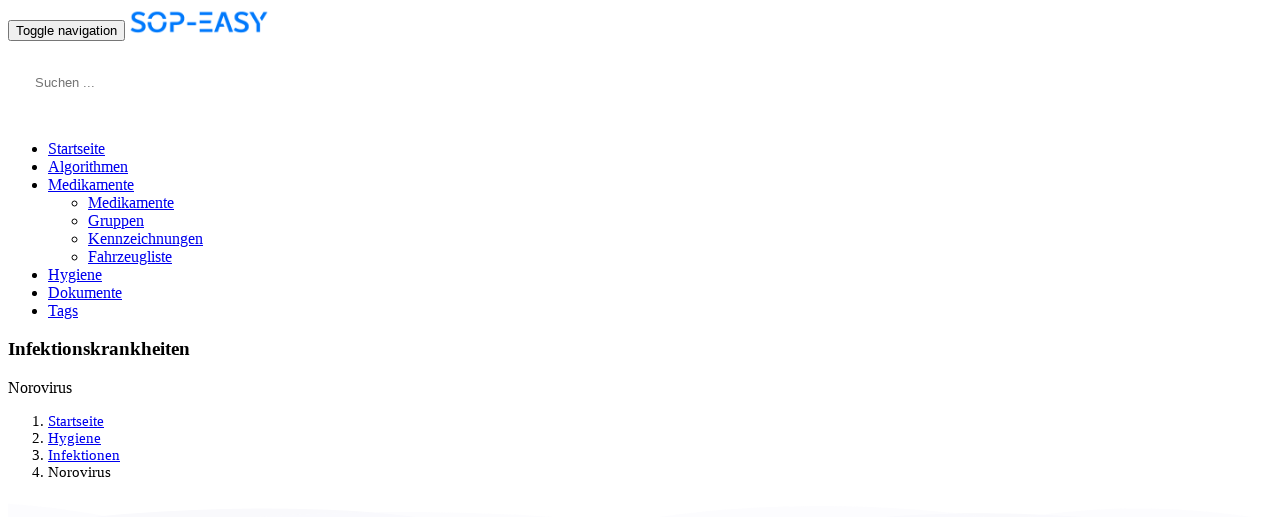

--- FILE ---
content_type: text/html;charset=UTF-8
request_url: https://app.sop-easy.de/hygiene/infektionen/norovirus
body_size: 11707
content:
<!DOCTYPE html>
<html lang="de">
	<head>
		<meta charset="utf-8">
		<meta http-equiv="X-UA-Compatible" content="IE=edge">
		<meta name="viewport" content="width=device-width, initial-scale=1.0, minimum-scale=1, maximum-scale=1, user-scalable=no">
		
									<title>Norovirus | Infektionskrankheiten | SOP-EASY</title>
						<meta name="description" content="Die Infektionskrankheit Norovirus mit Erreger Noroviren, Caliciviren und dem erregerhaltiges Material Erbrochenes, Fäzes, respiratorische Sekrete hat die Schutzstufe Schutzstufe Gelb.">
				
		<meta name="keywords" content="sop, sop-easy, sop app, evm, rettungsdienst, mitarbeiter, software, management, plattform, portal, web, app, php">
		
		<!-- Icons -->
		<link rel="icon" type="image/png" sizes="32x32" href="https://app.sop-easy.de/img/favicon-32x32.png">
		<link rel="icon" type="image/png" sizes="16x16" href="https://app.sop-easy.de/img/favicon-16x16.png">
		<link rel="shortcut icon" href="https://app.sop-easy.de/favicon.ico" type="image/x-icon"/>

		<!-- Web App Data -->
		<meta name="apple-mobile-web-app-title" content="SOP-EASY">
		<meta name="apple-mobile-web-app-capable" content="yes">
		<meta name="apple-mobile-web-app-status-bar-style" content="default">

		<!--<link rel="manifest" href="https://app.sop-easy.de/manifest.json">-->
		<link rel="apple-touch-icon" sizes="180x180" href="https://app.sop-easy.de/img/apple-touch-icon.png">
		<link rel="apple-touch-startup-image" href="https://app.sop-easy.de/img/webapp/startup-iphone.png">

		<meta name="google-adsense-account" content="ca-pub-4872085166262063">
		<!-- Bootstrap -->
		<link href="https://app.sop-easy.de/css/bootstrap.min.css" rel="stylesheet">
		<link href="https://app.sop-easy.de/css/bootstrap-colorpicker.min.css" rel="stylesheet">
		<link href="https://app.sop-easy.de/css/bootstrap-datepicker.min.css" rel="stylesheet">
		<link href="https://app.sop-easy.de/css/bootstrap-tagsinput.css" rel="stylesheet">		
		<link href="https://app.sop-easy.de/css/bootstrap.colors.css" rel="stylesheet">		
		<link href="https://app.sop-easy.de/css/fontawesome.min.css" rel="stylesheet">
		<link href="https://app.sop-easy.de/css/all.min.css" rel="stylesheet">
		<link href="https://app.sop-easy.de/css/woodix.css" rel="stylesheet">
		<link href="https://app.sop-easy.de/css/custom.css" rel="stylesheet">
		<link href="https://app.sop-easy.de/css/datatables.min.css" rel="stylesheet">
		<link href="//cdn.jsdelivr.net/npm/bootstrap-select@1.13.14/dist/css/bootstrap-select.min.css"  rel="stylesheet">
		<link href="https://app.sop-easy.de/css/summernote.min.css" rel="stylesheet">
		<link href="https://app.sop-easy.de/css/emoji.css" rel="stylesheet">

		<!-- Google Fonts -->
		<link href="//fonts.googleapis.com/css?family=Open+Sans" rel="stylesheet">
		<link href="//fonts.googleapis.com/css?family=Work+Sans:400,600,700" rel="stylesheet">
		<link href="//fonts.googleapis.com/css?family=Rubik:300,400,400i,500" rel="stylesheet">
		<link href="//fonts.googleapis.com/css?family=Nunito&display=swap" rel="stylesheet">

		<style type="text/css">
			.topmsg { background-color: #212529; color: #fff;  }
			.topmsg > .container { padding: 12px 5px; }
			.topmsg a { color: #3f9bff; }
			.topmsg a:hover { text-decoration: underline; }

			.ad {
				margin-bottom: 2.5rem;
			}

			a.navbar-brand { padding-top: 25px !important; }
			.bootstrap-select .dropdown-menu.inner { overflow-x: hidden; }
			.label {
				border-radius: 8px;
				font-weight: normal;
				font-size: 12px;
				padding: 3px 10px;
			}
			.label-reviewed {
				display: block;
				width: 100%;
				padding: 8px 10px;
				font-size: 13px;
			}
			.review-disclaimer { font-size: 12px; padding: 5px 5px 0 5px; color: #333; margin: 0; }
			.card .nav-header { font-size: 16px; border-bottom: 1px solid #ddd; text-align: center; margin-bottom: 8px; }
			.panel-heading h4 { margin-top: 5px; margin-bottom: 5px; font-size: 16px; }

			.bootstrap-tagsinput { width: 100%; line-height: 2.1; }
			.bootstrap-tagsinput .tag { padding: 6px 10px; background-color: #328cec; }

			.input-group .bootstrap-tagsinput {
				border-top-left-radius: 0;
				border-bottom-left-radius: 0;
			}

			.bootstrap-select img.media-object { max-width: 28px; max-height: 28px; }

			.colorpicker.dropdown-menu { z-index: 999999 !important; padding: 8px !important; }

			.breadcrumb { font-size: 15px; }

			.tags > a {
				padding: 3px 6px;
				margin: 4px 4px 4px 0;
				background: #eee;
				border: 1px solid rgba(0, 0, 0, 0.05);
				border-width: 0 1px 1px 0;
				border-radius: 2px;
				color: #515151;
				text-decoration: none;
				font-size: 12px;
				white-space: nowrap;
				display: inline-block;
			}
			.tags > a:hover {
				background: #337ab7;
				color: #FFF;
				border-color: transparent;
			}
			.tags > a:hover:before {
				color: #fff;
			}
			.tags > a:before {
				font-family: "Font Awesome 5 Free";
				font-weight: 900;
				content: "\f02b";
				color: #999;
				margin-right: 5px;
			}

		.navbar-custom .navbar-brand img {
			height: auto;
		}

		a.panel-link { text-decoration: none; }

		.panel-dashboard.panel.panel-default {
		    background-color: #ece7e7 !important;
		    border-color: #b8bbb9;
		}
		.panel-dashboard.panel.panel-default .fa,
		.panel-dashboard.panel.panel-default .title { color: #cacaca; }
		.panel-dashboard.panel.panel-default span,
		.panel-dashboard.panel.panel-default small { color: #605e5e; }
		
		.panel.panel-primary {
			background-color: #20a8d8 !important;
			border-color: #187da0;
		}
		.panel.panel-primary .panel-heading {
			background-color: #1e9ecb;
			border-color: #187da0;
		}

		.panel.panel-success {
			background-color: #4dbd74 !important;
			border-color: #379457; 
		}
		.panel.panel-success .panel-heading {
			background-color: #44b76c;
			border-color: #379457;
		}

		.panel.panel-danger {
			background-color: #f86c6b !important;
			border-color: #f5302e; 
		}
		.panel.panel-danger .panel-heading {
			background-color: #f75d5c;
			border-color: #f5302e;
		}

		.panel.panel-warning {
			background-color: #ffc335 !important;
			border-color: #c69500; 
		}
		.panel.panel-warning .panel-heading {
			background-color: #f9ba00;
			border-color: #c69500;
		}

		.panel-dashboard {
			position: relative;
			overflow: hidden;
			padding: 30px 20px;
			margin-bottom: 30px;
			border-radius: 2px;
		}
		.panel-dashboard > .fa {
		    position: absolute;
		    bottom: -20%;
		    left: -5%;
		    font-size: 100px;
		    color: rgba(255, 255, 255, 0.15);
		}
		.panel-dashboard .title {
		    margin: 0;
		    text-align: right;
		    font-size: 36px;
		    color: white;
		}
		.panel-dashboard .title > small {
		    display: block;
		    font-size: 17px;
		    text-transform: capitalize;
		    color: rgba(255, 255, 255, 0.7);
		}

			.lift {
			  box-shadow: 0 0.15rem 1.75rem 0 rgba(31, 45, 65, 0.15);
			  -webkit-transition: box-shadow 0.15s ease-in-out, -webkit-transform 0.15s ease-in-out;
			  transition: box-shadow 0.15s ease-in-out, -webkit-transform 0.15s ease-in-out;
			  transition: transform 0.15s ease-in-out, box-shadow 0.15s ease-in-out;
			  transition: transform 0.15s ease-in-out, box-shadow 0.15s ease-in-out, -webkit-transform 0.15s ease-in-out;
			}
			.lift:hover {
			  -webkit-transform: translateY(-0.3333333333rem);
			          transform: translateY(-0.3333333333rem);
			  box-shadow: 0 0.5rem 2rem 0 rgba(31, 45, 65, 0.25);
			}
			.lift:active {
			  -webkit-transform: none;
			          transform: none;
			  box-shadow: 0 0.15rem 1.75rem 0 rgba(31, 45, 65, 0.15);
			}

			.typeahead.dropdown-menu { max-width: 300px; }
			.typeahead.dropdown-menu li { font-size: 12px; }

			.footer-bottom { display: none; }

			.list-social li .fab { font-size: 20px; }

			@media (max-width: 768px) {  
				.dataTables_wrapper .dataTables_length {
					display: none !important;
				}
				.dataTables_filter {
					padding: 10px 0;
				}
				.dataTables_filter label {
					margin: 0;
				}
				.dataTables_filter input {
					padding: 6px 12px !important;
					width: 220px  !important;
				}
			}

			@media (max-width: 768px) {
				body { font-size: 12px; }
				h1 { font-size: 21px; }
				h2 { font-size: 20px; }
				h3 { font-size: 19px; }
				h4 { font-size: 18px; }

				.navbar-custom { background-color: #555; }
				.navbar-custom .navbar-brand { padding: 5px 15px; background-color: inherit; }
				.navbar-custom .navbar-form { padding: 10px 0; }
				.navbar-custom .navbar-form input { padding: 5px 10px; height: 30px; }
				.navbar-custom .navbar-toggle { margin-bottom: 0; padding: 8px 8px; }
				.navbar-custom .navbar-nav > li > a { color: #fff;}

				.topic-custom { padding: 15px 0 40px 0; margin-bottom: 10px; }

				.container-content { min-height: 180px; }

				/*.panel-heading { display: none; }*/

				.panel-body + .table-responsive { padding: 0; }
				.panel-body .table-responsive { margin: 0; padding: 0; border: 0; }
				.panel-body .table-responsive .dataTables_filter input[type="search"] { width: 190px !important; }

				ul.list-vehicle li { display: block; padding: 4px 0 !important; }
				ul.list-vehicle li .label { padding: 4px 7px !important; font-size: 12px !important; }

				/* Bottom Navigation */
				body {
					margin-bottom: 60px;
				}

				.footer-bottom {
					display: inline-block;
					position: fixed;
					bottom: 0;
					width: 100%;
					height: 60px;
					background-color: #f5f5f5;
					z-index: 999999;

					/*border-top: 1px solid transparent;
					box-shadow: 0 1px 5px rgba(0, 0, 0, 0.2);*/
					border: 1px solid rgba(0, 0, 0, 0.2);
					box-shadow: 0 -5px 10px -7px rgba(0, 0, 0, 0.2);
				}

				.bottom-nav, .block {
				    height: 100%;
				    width: 100%;
				    padding: 5px 0;
				}

				.bottom-nav .btn {
				    border: 0;
				    border-radius: 0;
				    color: #0076f4;
				    background-color: inherit;
				    width:20%;
				    margin-left: 0;
				    transition: transform 0.15s ease-in-out, box-shadow 0.15s ease-in-out;
					  transition: transform 0.15s ease-in-out, box-shadow 0.15s ease-in-out, -webkit-transform 0.15s ease-in-out;
				}

				.bottom-nav .btn:active{
				    border:0;
				}

				.bottom-nav .btn:focus{
				    border:0;
				    outline: 0;
				    box-shadow: 0 0 0 0px;
				}

				.active, .selector-holder {
				    display: flex;
				    justify-content: center;
				    flex-direction: column;
				}

				.inactive {
				    display: none;
				}

				.selector-holder i { font-size: 20px; }
				.selector-holder span { font-size: 10px; padding: 5px 0; }

				/* Colors of the buttons*/
				.button-active, .bottom-nav .btn:hover, .bottom-nav .btn:active, .bottom-nav .btn:focus{
				    color: #667aca;
					  -webkit-transform: translateY(-0.3333333333rem);
					          transform: translateY(-0.3333333333rem);
				}

				.button-inactive{
				    color: #000;
				}
			}
		</style>

		<!-- HTML5 shim and Respond.js for IE8 support of HTML5 elements and media queries -->
		<!-- WARNING: Respond.js doesn't work if you view the page via file:// -->
		<!--[if lt IE 9]>
		<script src="https://oss.maxcdn.com/html5shiv/3.7.2/html5shiv.min.js"></script>
		<script src="https://oss.maxcdn.com/respond/1.4.2/respond.min.js"></script>
		<![endif]-->

		<!-- jQuery (necessary for Bootstrap's JavaScript plugins) -->
		<script src="https://app.sop-easy.de/js/jquery.min.js"></script>
		<script src="https://app.sop-easy.de/js/bootstrap.min.js"></script>
		<script src="https://app.sop-easy.de/js/bootstrap-colorpicker.min.js"></script>
		<script src="https://app.sop-easy.de/js/bootstrap-datepicker.min.js"></script>
		<script src="https://app.sop-easy.de/js/bootstrap-datepicker.de.min.js"></script>
		<script src="https://app.sop-easy.de/js/bootstrap-select.js"></script>
		<script src="https://app.sop-easy.de/js/bootstrap-select.de.min.js"></script>
		<script src="https://app.sop-easy.de/js/bootstrap-tagsinput.min.js"></script>
		<script src="https://app.sop-easy.de/js/bootstrap-typeahead.js"></script>
		<script src="https://app.sop-easy.de/js/letter-avatar.js"></script>
		<script src="https://app.sop-easy.de/js/datatables.min.js"></script>
		<script src="https://app.sop-easy.de/js/summernote.min.js"></script>

					<script async src="https://pagead2.googlesyndication.com/pagead/js/adsbygoogle.js?client=ca-pub-4872085166262063"
	     crossorigin="anonymous"></script>
			
			<style type="text/css">
	.cc-overlay {
		display:none;
		position:fixed;
		left:0;
		right:0;
		bottom:0;
		width:100%;
		padding: 1.5rem;
		opacity 0.925;
		color: rgb(207, 207, 232);
		background-color: rgb(52, 60, 102);
		overflow: hidden;
		box-sizing: border-box;
		font-family: "Segoe UI",Helvetica,Calibri,Arial,sans-serif;
		font-size: 16px;
		z-index: 9999;
	}
	.cc-overlay p { margin:0; }

	.cc-overlay .cc-compliance {
		float: right;
		margin: 0;
		padding: 0.3rem 0;
	}
	.cc-overlay .cc-message {
		display: block;
		float: left;
		line-height: 1;
		max-width: 100%;
		margin-right: 1em;
	}

	.cc-overlay .cc-link {
		color: rgb(207, 207, 232);
		opacity: .8;
		display: inline-block;
		padding: .2em;
		border: 0;
		font-weight: 700;
		font-size: 16px;
		cursor: pointer;
		text-decoration: underline;
		background-color: inherit;
	}
	.cc-overlay .cc-link:hover {
		opacity: 1;
		text-decoration: none;
	}

	.cc-overlay .cc-btn {
		display: block-inline;
		padding: 0.875rem 1.125rem;
		height: 100%;
		font-size: .9em;
		font-weight: 600;
		text-align: center;
		white-space: nowrap;
		text-decoration: none;
		margin-left: 5px;
		cursor: pointer;
		border: 0;
		color: rgb(255, 255, 255);
		border-color: transparent;
		background-color: rgb(247, 21, 89);
	}
	.cc-overlay .cc-btn:hover {
		color: rgb(255, 255, 255);
		border-color: transparent;
		background-color: rgb(255, 59, 127);
	}

	@media (max-width: 575.98px) {
		.cc-overlay {
			bottom: 60px;
			font-size: 13px;
		}
		.cc-overlay .cc-message {
			padding-bottom: 10px;
		}
		.cc-overlay .cc-link {
			font-size: 13px;
		}
		.cc-overlay .cc-btn {
			font-size: 13px;
		}
		.cc-overlay .cc-compliance {
			float: none;
		}
	}
</style>

<script type="text/javascript">
	$(document).ready(function($)
	{
		//check to see if the submited cookie is set, if not check if the popup has been closed, if not then display the popup
		if(cookiePopup() != 'accepted')
		{ 
			if(cookiePopup() != 'declined')
			{
				$('.cc-overlay').css("display", "block").hide().fadeIn();
				loadOnCC();
			}
		}

		$('.cc-overlay .cc-btn.deny').click(function()
		{
			$('.cc-overlay').fadeOut();
			//sets the coookie to one minute if the popup is closed (whole numbers = days)
			setCookiePopup('declined', 3); // .00069444444
		});

		$('.cc-overlay .cc-btn.accept').click(function()
		{
			$('.cc-overlay').fadeOut();
			//sets the coookie to five minutes if the popup is submited (whole numbers = days)
			setCookiePopup('accepted', 30); // .0034722222
			loadOnCC();
		});

		function cookiePopup()
		{
			var name = "cc_check=";
			var ca = document.cookie.split(';');

			for (var i = 0; i < ca.length; i++)
			{
				var c = ca[i];
				while (c.charAt(0) == ' ') {
					c = c.substring(1);
				}
				if (c.indexOf(name) == 0) {
					return c.substring(name.length, c.length);
				}
			}
			return "";
		}

		function setCookiePopup(cvalue, exdays)
		{
			var d = new Date();
			d.setTime(d.getTime() + (exdays * 24 * 60 * 60 * 1000));
			var expires = "expires=" + d.toUTCString();
			document.cookie = "cc_check" + "=" + cvalue + ";" + expires + ";path=/";
		}

		function loadOnCC()
		{
			$('#ga-dummy').attr('src', 'https://www.googletagmanager.com/gtag/js?id=G-EETT2RRW64');
			
			window.dataLayer = window.dataLayer || [];
			function gtag(){dataLayer.push(arguments);}
			gtag("js", new Date());
			gtag("config", "G-EETT2RRW64");
		}
	});
</script>

<div class="cc-overlay">
	<div class="cc-message">
		<p>
			Diese Website verwendet wie jede andere im Internet Cookies, also kleine Kekskrümel, um funktionsfähig zu sein. <a aria-label="learn more about cookies" tabindex="0" class="cc-link" href="https://www.cookiesandyou.com" target="_blank">Mehr erfahren</a><br>
			Wir verwenden außerdem IONOS WebAnalytics, Google Analytics und Google Fonts um unseren Service zu optimieren. <a aria-label="learn more about tracking" tabindex="1" class="cc-link" href="https://app.sop-easy.de/datenschutz" target="_blank">Datenschutzerklärung</a>
		</p>
		
	</div>
	<p class="cc-compliance">
		<button class="cc-link deny">Ablehnen</button>
		<button class="cc-btn accept">Cookies & Analyse akzeptieren</button>
	</p>
</div>						<script async src="" id="ga-dummy"></script>
			</head>
	<body>
		<!-- Navigation -->
		<nav class="navbar navbar-custom navbar-static-top">
	<div class="container">
		<div class="navbar-header">
			<button type="button" class="navbar-toggle collapsed" data-toggle="collapse" data-target="#navbar" aria-expanded="false" aria-controls="navbar">
				<span class="sr-only">Toggle navigation</span>
				<span class="icon-bar"></span>
				<span class="icon-bar"></span>
				<span class="icon-bar"></span>
			</button>
			<a class="navbar-brand" href="/" title="Startseite aufrufen">
				<img src="https://app.sop-easy.de/img/sop-easy-logo.png" width="140" height="auto">
			</a>
		</div>
					<form class="navbar-form navbar-right pull-right" role="search">
				<input type="text" class="form-control typeahead" data-provide="typeahead" placeholder="Suchen ...">
			</form>
				<div id="navbar" class="navbar-collapse collapse">
			<ul class="nav navbar-nav">
				<li class="hidden-sm hidden-md"><a href="/">Startseite</a></li>
									<li><a href="/algorithmen">Algorithmen</a></li>
					<!--<li><a href="/medikamente">Medikamente</a></li>-->

					<li class="dropdown ">
						<a href="/medikamente" class="dropdown-toggle" data-toggle="dropdown" role="button" aria-haspopup="true" aria-expanded="false">
							Medikamente
						</a>
						<ul class="dropdown-menu">
							<li><a href="/medikamente"><i class="fa fa-capsules"></i> Medikamente</a></li>
							<li><a href="/medikamente/gruppen"><i class="fa fa-layer-group"></i> Gruppen</a></li>
							<li><a href="/medikamente/kennzeichnungen"><i class="fa fa-tags"></i> Kennzeichnungen</a></li>
							<li><a href="/medikamente/bevorratung"><i class="fa fa-car"></i> Fahrzeugliste</a></li>
						</ul>
					</li>

					<li class="active"><a href="/hygiene">Hygiene</a></li>
					<li><a href="/dokumente">Dokumente</a></li>
					<li><a href="/tags">Tags</a></li>
												</ul>
			<ul class="nav navbar-nav navbar-right">
													</ul>
		</div>
	</div>
</nav>

<style type="text/css">

.navbar .navbar-form {
	padding: 14px 0;
    margin-right: 0;
    margin-left: 15px;
    border: 0;
    -webkit-box-shadow: none;
    box-shadow: none;
}
.navbar .navbar-form input { 
	width: 100%;
	padding: 20px 12px; 
	border: none;
	margin:0;
}

@media(max-width:767px) {
    .navbar .navbar-form {
        width: 100%;
        padding-left:0;
        padding-right:0;

        border-top: 1px solid #ddd;
    }
}
@media(min-width:768px) {
    .navbar .navbar-form {
        width: 250px;
    }
}
</style>
		<!-- Breadcrumb -->
					<div class="topic topic-custom" role="navigation">
	<div class="container">
		<div class="row">
			<div class="col-sm-4">
				<h3 role="heading">Infektionskrankheiten</h3>
				<p>Norovirus</p>
			</div>
			<div class="col-sm-8">
				<ol class="breadcrumb pull-right hidden-xs">
					<li><a href="/" title="Startseite">Startseite</a></li>
																		<li><a href="https://app.sop-easy.de/hygiene" role="link">Hygiene</a></li>
																								<li><a href="https://app.sop-easy.de/hygiene/infektionen" role="link">Infektionen</a></li>
																								<li class="active">Norovirus</li>
															</ol>
			</div>
		</div>
	</div>
	<svg style="pointer-events:none" class="wave" width="100%" height="50px" preserveAspectRatio="none" xmlns="http://www.w3.org/2000/svg" xmlns:xlink="http://www.w3.org/1999/xlink" viewBox="0 0 1920 75">
		<defs>
		<style>
		        .a {
		          fill: none;
		        }

		        .b {
		          clip-path: url(#a);
		        }

		        .c,
		        .d {
		          fill: #f9f9fc;
		        }

		        .d {
		          opacity: 0.5;
		          isolation: isolate;
		        }
		      </style>
		<clipPath id="a">
		<rect class="a" width="1920" height="75"></rect>
		</clipPath>
		</defs>
		<title>wave</title>
		<g class="b">
		<path class="c" d="M1963,327H-105V65A2647.49,2647.49,0,0,1,431,19c217.7,3.5,239.6,30.8,470,36,297.3,6.7,367.5-36.2,642-28a2511.41,2511.41,0,0,1,420,48"></path>
		</g>
		<g class="b">
		<path class="d" d="M-127,404H1963V44c-140.1-28-343.3-46.7-566,22-75.5,23.3-118.5,45.9-162,64-48.6,20.2-404.7,128-784,0C355.2,97.7,341.6,78.3,235,50,86.6,10.6-41.8,6.9-127,10"></path>
		</g>
		<g class="b">
		<path class="d" d="M1979,462-155,446V106C251.8,20.2,576.6,15.9,805,30c167.4,10.3,322.3,32.9,680,56,207,13.4,378,20.3,494,24"></path>
		</g>
		<g class="b">
		<path class="d" d="M1998,484H-243V100c445.8,26.8,794.2-4.1,1035-39,141-20.4,231.1-40.1,378-45,349.6-11.6,636.7,73.8,828,150"></path>
		</g>
	</svg>
</div>		
		<!-- Container -->
		<div class="container container-content">
											<div class="row">
				<div class="col-xs-12">
			<div class="panel panel-default shadow">
				<div class="panel-heading hidden-xs">
					<h3>Norovirus<br><small>Noroviren, Caliciviren</small></h3>
				</div>
				<div class="panel-body">
					<legend>Erkrankung und Erreger</legend>
					<div class="col-md-6">
						<dl>
							<dt>Infektionskrankheit</dt>
							<dd>Norovirus</dd>

							<dt>Erregerhaltiges Material</dt>
							<dd>Erbrochenes, Fäzes, respiratorische Sekrete</dd>
						</dl>
					</div>
					<div class="col-md-6">
						<dl>
							<dt>Erreger</dt>
							<dd>Noroviren, Caliciviren</dd>

							<dt>Aerosolbildung</dt>
							<dd>Keine</dd>
						</dl>
					</div>
					<div class="clearfix"></div>

					<legend>Ausbreitung, Maßnahmen und Desinfektion</legend>
					<div class="col-xs-12">
												<div class="table-responsive">
	<table class="table table-bordered table-protection">
		<colgroup>
			<col width="15%">
			<col width="25%">
			<col width="20%">
			<col width="15%">
			<col width="15%">
			<col width="10%">
		</colgroup>
					<thead>
				<tr>
					<th width="15%">Ausbreitung</th>
					<th width="25%">Schutzmaßnahmen<br>Personal</th>
					<th width="20%">Schutzmaßnahmen<br>Patient</th>
					<th width="15%">Desinfektions-<br>umfang</th>
					<th width="15%">Desinfektions-<br>mittel</th>
					<th width="10%">Einwirkzeit</th>
									</tr>
			</thead>
				<tbody>
							<tr data-id="31" data-spreading="full" style="background-color:#ffff00;color:#3d4246;" class="">
					<td align="center">immer</td>
											<td align="center">
							<ul class="list-inline list-protection">
																	<li><img class="protection" src="https://app.sop-easy.de/img/icons/gebotszeichen/M017_Atemschutz.png" title="Atemschutz"></li>
																	<li><img class="protection" src="https://app.sop-easy.de/img/icons/gebotszeichen/M011_Haende_waschen.png" title="Desinfektion"></li>
																	<li><img class="protection" src="https://app.sop-easy.de/img/icons/gebotszeichen/M009_Handschutz.png" title="Handschutz"></li>
																	<li><img class="protection" src="https://app.sop-easy.de/img/icons/gebotszeichen/M026_Schutzkittel.png" title="Schutzkittel"></li>
															</ul>
													</td>
						<td align="center">
							<ul class="list-inline">
																	<li class="protection"><img class="protection" src="https://app.sop-easy.de/img/icons/gebotszeichen//M016_Maske.png" title="Mundschutz"></li>
															</ul>
						</td>										
													<td align="center">Kontaktflächen</td>
							<td align="center">nach Liste 1</td>
							<td align="center">5 Min</td>
																				</tr>
									</tbody>
	</table>
</div>					</div>

					<div class="clearfix"></div>

					<legend>Schutzkonzept</legend>
					<div class="col-md-6">
						<dl>
							<dt>Schutzstufe</dt>
							<dd>
								<div class="card-protection-level" style="background-color:#ffff00;color:#3d4246;">
									<strong>Schutzstufe Gelb</strong> <small>(Stufe 1)</small>
									<p><p>Wie Basishygiene, zusätzlich Atemschutzmaske FFP2, Schutzkittel und ggf. Schutzbrille. Desinfektion und Einwirkzeit laut Tabelle Infektionskrankheiten.&nbsp;</p><p><span style="font-weight: 700;">Bei Pandemie: FFP2 kann durch KN95 ersetzt werden.</span><br></p></p>
								</div>
							</dd>
						</dl>
					</div>
					<div class="col-md-6">
						<dl>
							<dt>Schutzmaßnahmen</dt>
							<dd>
								<p style="margin-top:5px;">Folgende Schutzmaßnahmen sind <u>generell</u> bei jeder Infektionskrankheit anzuwenden.<br>Je nach Ausbreitung erhöhen sich die Maßnahmen entsprechend der Tabelle.</p>
								<ul class="list-inline list-gear">
																			<li class="gear" title="Hände Desinfektion vor und nach Patientenkontakt." data-toggle="tooltip" data-placement="top">
											<img src="https://app.sop-easy.de/img/icons/gebotszeichen/M011_Haende_waschen.png" alt="Desinfektion">
											<span>Desinfektion</span>
										</li>
																			<li class="gear" title="Einmalhandschuhe" data-toggle="tooltip" data-placement="top">
											<img src="https://app.sop-easy.de/img/icons/gebotszeichen/M009_Handschutz.png" alt="Handschutz">
											<span>Handschutz</span>
										</li>
																			<li class="gear" title="Mund-Nasen-Schutz (OP-Maske)" data-toggle="tooltip" data-placement="top">
											<img src="https://app.sop-easy.de/img/icons/gebotszeichen/M016_Maske.png" alt="Mundschutz">
											<span>Mundschutz</span>
										</li>
																	</ul>
							</dd>
						</dl>
					</div>					
				</div>
			</div>

					</div>

			</div>

	<style type="text/css">
		dl, dd, dt { font-size: 16px; }
		dd {
			margin-bottom: 15px;
		}

		.special-measure {
			padding-top: 5px;
			display: block;
			font-size: 11px;
		}

		.alert-measure {
			background-color: #ff0;
			border-color: #d9d26c;
			color: #4a515b;
		}

		.card-protection-level > p { font-size: 14px !important; margin-top: 10px;}

		ul.list-gear {  }
		ul.list-gear > li.gear { display: inline-block; align-items:center; margin: 5px 5px 0 0; }
		ul.list-gear > li.gear > img { width: 28px; height: 28px; margin-right: 8px; }
		ul.list-gear > li.gear > span {  }

		.label-purple {
    color: #fff;
    background-color: #6900c7;
}
	</style>

	
	<style type="text/css">
	.label.label-protection-level {
		padding: 8px 12px;
		font-size: 13px;
		border: 1px solid #ddd;
	}

	.panel > .panel-body > legend {
		font-size: 18px;
	}
	.panel > .panel-body > legend:not(:first-child) {
		margin-top: 10px;
	}

	img.protection {
			width: 35px;
			height: auto;
			padding-top: 5px;
			vertical-align: middle;
		}

	.card-protection-level {
		border: 1px solid #333;
		margin: 10px;
		padding: 10px;
		border-radius: 5px;
	}
	.card-protection-level > p { font-size: 12px; }

	.table > thead > tr > th { text-align: center; vertical-align: middle; }
	
	.table.tbody>tr>td>a{
		color=#000000;
	}

	.table > tbody > tr.gray > td {
		background-color: #878787;
		color: #fff;
	}
</style>					</div>

		<!-- Footer -->
			<!-- Bottom Navigation -->
	<footer class="footer footer-bottom hidden-print" role="navigation">
		<div id="buttonGroup" class="btn-group bottom-nav" role="group">
			<a href="/" class="btn btn-secondary button-active">
				<div class="selector-holder">
					<i class="fa fa-home"></i>
					<span>Home</span>
				</div>
			</a>
			<a href="/algorithmen" class="btn btn-secondary button-inactive">
				<div class="selector-holder">
					<i class="fa fa-project-diagram"></i>
					<span>Algorithmen</span>
				</div>
			</a>
			<a href="/medikamente" class="btn btn-secondary button-inactive">
				<div class="selector-holder">
					<i class="fa fa-capsules"></i>
					<span>Medikamente</span>
			</div>
			</a>
			<a href="/hygiene" class="btn btn-secondary button-inactive">
				<div class="selector-holder">
					<i class="fa fa-virus"></i>
					<span>Hygiene</span>
				</div>
			</a>
			<a href="/dokumente" class="btn btn-secondary button-inactive">
				<div class="selector-holder">
					<i class="fa fa-file"></i>
					<span>Dokumente</span>
				</div>
			</a>
		</div>
	</footer>

<!-- Footer -->
<footer class="footer footer-custom footer-dark">
	<div class="top">
		<div class="container">
			<div class="row" style="padding:0">
				<div class="col-xs-12 col-sm-4">
					<div class="item">
						<h5 class="title"><span>SOP-EASY</span></h5>
						<div class="content" style="display: block;">
							<p>Die Plattform für standardisierte Verfahrensanweisungen im Rettungsdienst. Fachwissen kompakt für Rettungsdienst und Notfallmedizin.</p>
							<ul class="list-inline list-social" style="margin-bottom:5px;">
								<li>
									<a href="https://www.facebook.com/SOP-Easy-100476748410651" target="_blank"><i class="fab fa-facebook"></i></a>
								</li>	
								<li>
									<a href="https://www.instagram.com/sopeasy" target="_blank"><i class="fab fa-instagram"></i></a>
								</li>
															</ul>
							<a href="/impressum">Impressum</a> |
							<a href="/datenschutz">Datenschutz</a> |
							<a href="/disclaimer">Disclaimer</a>
						</div>
					</div>
				</div>
				<div class="col-xs-12 col-sm-5 hidden-xs">
					<div class="item">
						<h5 class="title"><span>Haftungsausschluss</span></h5>
						<div class="content" style="display: block;">
							<small>
								<p>Alle Angaben sind ohne Gewähr. Die Informationen dieser Internetseiten wurden sorgfältig recherchiert. Trotzdem kann keine Haftung für die Richtigkeit der gemachten Angaben übernommen werden.</p>
								<p>SOPs dienen als Handlungsgrundlage und entbinden den Rettungsdienst-mitarbeiter jedoch keineswegs von seiner Sorgfaltspflicht. Bei Unklarheiten ist im Zweifel IMMER ein Notarzt nachzufordern.</p>							</small>
						</div>
					</div>
				</div>
				<div class="col-xs-12 col-sm-3 hidden-xs">
					<div class="item">
						<h5 class="title"><span>Links</span></h5>
						<div class="content" style="display:block;">
							<ul class="list-unstyled">
								<li><a href="/signin">Einloggen</a></li>
								<li><a href="https://app.sop-easy.de/account">Account</a></li>
								<li><a href="/feedback">Feedback</a></li>
								<li><a href="https://www.sop-easy.de/" target="_blank">Über Uns</a></li>
								<li><a href="https://linktr.ee/sopeasy" target="_blank">Linktree</a></li>
								<li><a href="https://hessen.sop-easy.de/" target="_blank">Hessen Algorithmen</a></li>
							</ul>
						</div>
					</div>
				</div>
				<div class="col-xs-12">
					
				</div>
							</div>
		</div>
	</div>
	<div class="bottom container">
		<div class="col-xs-12">
			<p class="copyright">
				Copyright &copy; 2020 - 2026 <a href="https://www.matekcode.com/" target="_blank">Matek Code GbR</a><br>
				<small>WebApp Version: 0.9.1122 Fix 1 Beta Test (Debug Mode)</small>
			</p>
		</div>
	</div>
</footer>
		
		<!-- jQuery (necessary for Bootstrap's JavaScript plugins) -->
		<script type="text/javascript">

			// iOS web app full screen hacks.
			if(window.navigator.standalone == true)
			{
				// make all link remain in web app mode.
				$('a').click(function(event)
				{
					event.preventDefault();
					window.location = $(this).attr('href');
					return false;
				});
			}

			$(document).ready(function()
			{
				// step throuh input error and show them
				var errors = [  ];
				if (errors.length > 0)
				{
					$.each(errors, function(key, value)
					{
						$('input[name="' + value.field + '"]').closest('.form-group').addClass('has-error');
						$('input[name="' + value.field + '"]').closest('div').append('<span class="help-block">' + value.msg + '</span>');
					});
				}

				// typeahead
				$('.typeahead').typeahead({
					highlight: true,
					minLength: 2,
					/*highlighter: function (item) {
                        var parts = item.split('#'),
                            html = '<div class="typeahead">';
                        html += '<div class="pull-left margin-small">';
                        html += '<div class="text-left"><strong>' + item + '</strong></div>';
                        html += '<div class="text-left">' + parts[1] + '</div>';
                        html += '</div>';
                        html += '<div class="clearfix"></div>';
                        html += '</div>';
                        return html;
                    },*/
					source: function (query, process) {
						return $.get("/api/search", { query: query }, function (data) {
							return process(data);
						});
					}
				});

				$('.typeahead').change(function()
				{
					var current = $(this).typeahead('getActive');
					if (current && current.url)
					{
						location.href = current.url;
					}
					else
					{
						alert('URL konnte nicht geöffnet werden oder ist fehlerhaft.');
					}
				});

	/*			$('input[data-role="tagsinput"]').tagsinput({
  allowDuplicates: false,
  typeahead: {
    source: ['Amsterdam', 'Washington', 'Sydney', 'Beijing', 'Cairo']
  }
});*/

				$('input[data-role="tagsinput"]').tagsinput({
					allowDuplicates: false,
				  	typeahead: {
				    	source: ['Amsterdam', 'Washington', 'Sydney', 'Beijing', 'Cairo']
				  	},
				  	freeInput: true
				});

				$('input[data-role="tagsinput"]').on('itemAdded', function(event) {
				    setTimeout(function(){
				        $(">input[type=text]",".bootstrap-tagsinput").val("");
				    }, 1);
				});

				$('#back-to-top').click(function(event)
				{
					$("html, body").animate({ scrollTop: $('#top').offset().top }, 370);
					event.preventDefault();
				});
				$('.btn-back').click(function()
				{
					window.history.back();
				});

				// datatables
				$('.dataTable').DataTable({
					paging: true,
					searching: true,
					language: {
						"sEmptyTable":   	"Keine Daten in der Tabelle vorhanden",
						"sInfo":         	"_START_ bis _END_ von _TOTAL_ Einträgen",
						"sInfoEmpty":    	"0 bis 0 von 0 Einträgen",
						"sInfoFiltered": 	"(gefiltert von _MAX_ Einträgen)",
						"sInfoPostFix":  	"",
						"sInfoThousands":  	".",
						"sLengthMenu":   	"_MENU_ Einträge anzeigen",
						"sLoadingRecords": 	"Wird geladen...",
						"sProcessing":   	"Bitte warten...",
						"sSearch":       	"Suchen",
						"sZeroRecords":  	"Keine Einträge vorhanden.",
						"oPaginate": {
							"sFirst":    	"Erste",
							"sPrevious": 	"Zurück",
							"sNext":     	"Nächste",
							"sLast":     	"Letzte"
						},
						"oAria": {
							"sSortAscending":  ": aktivieren, um Spalte aufsteigend zu sortieren",
							"sSortDescending": ": aktivieren, um Spalte absteigend zu sortieren"
						}
					}
				});
			});
		</script>
	</body>
</html>

--- FILE ---
content_type: text/html; charset=utf-8
request_url: https://www.google.com/recaptcha/api2/aframe
body_size: 267
content:
<!DOCTYPE HTML><html><head><meta http-equiv="content-type" content="text/html; charset=UTF-8"></head><body><script nonce="tbxUfgU9DWTz_ZHsTIU3aA">/** Anti-fraud and anti-abuse applications only. See google.com/recaptcha */ try{var clients={'sodar':'https://pagead2.googlesyndication.com/pagead/sodar?'};window.addEventListener("message",function(a){try{if(a.source===window.parent){var b=JSON.parse(a.data);var c=clients[b['id']];if(c){var d=document.createElement('img');d.src=c+b['params']+'&rc='+(localStorage.getItem("rc::a")?sessionStorage.getItem("rc::b"):"");window.document.body.appendChild(d);sessionStorage.setItem("rc::e",parseInt(sessionStorage.getItem("rc::e")||0)+1);localStorage.setItem("rc::h",'1769344290477');}}}catch(b){}});window.parent.postMessage("_grecaptcha_ready", "*");}catch(b){}</script></body></html>